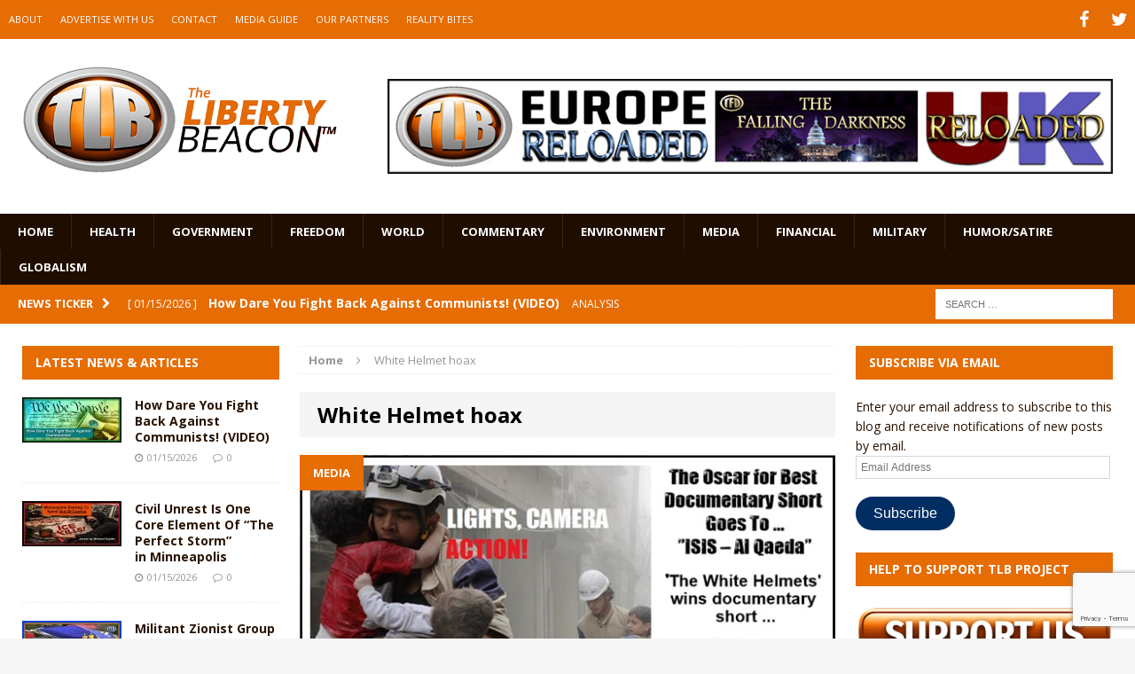

--- FILE ---
content_type: text/html; charset=utf-8
request_url: https://www.google.com/recaptcha/api2/anchor?ar=1&k=6LeG9YYUAAAAAAN3vgEb3i3wwiH5mARiIRwcBpHu&co=aHR0cHM6Ly93d3cudGhlbGliZXJ0eWJlYWNvbi5jb206NDQz&hl=en&v=PoyoqOPhxBO7pBk68S4YbpHZ&size=invisible&anchor-ms=20000&execute-ms=30000&cb=s8pq5vtqcn4p
body_size: 48614
content:
<!DOCTYPE HTML><html dir="ltr" lang="en"><head><meta http-equiv="Content-Type" content="text/html; charset=UTF-8">
<meta http-equiv="X-UA-Compatible" content="IE=edge">
<title>reCAPTCHA</title>
<style type="text/css">
/* cyrillic-ext */
@font-face {
  font-family: 'Roboto';
  font-style: normal;
  font-weight: 400;
  font-stretch: 100%;
  src: url(//fonts.gstatic.com/s/roboto/v48/KFO7CnqEu92Fr1ME7kSn66aGLdTylUAMa3GUBHMdazTgWw.woff2) format('woff2');
  unicode-range: U+0460-052F, U+1C80-1C8A, U+20B4, U+2DE0-2DFF, U+A640-A69F, U+FE2E-FE2F;
}
/* cyrillic */
@font-face {
  font-family: 'Roboto';
  font-style: normal;
  font-weight: 400;
  font-stretch: 100%;
  src: url(//fonts.gstatic.com/s/roboto/v48/KFO7CnqEu92Fr1ME7kSn66aGLdTylUAMa3iUBHMdazTgWw.woff2) format('woff2');
  unicode-range: U+0301, U+0400-045F, U+0490-0491, U+04B0-04B1, U+2116;
}
/* greek-ext */
@font-face {
  font-family: 'Roboto';
  font-style: normal;
  font-weight: 400;
  font-stretch: 100%;
  src: url(//fonts.gstatic.com/s/roboto/v48/KFO7CnqEu92Fr1ME7kSn66aGLdTylUAMa3CUBHMdazTgWw.woff2) format('woff2');
  unicode-range: U+1F00-1FFF;
}
/* greek */
@font-face {
  font-family: 'Roboto';
  font-style: normal;
  font-weight: 400;
  font-stretch: 100%;
  src: url(//fonts.gstatic.com/s/roboto/v48/KFO7CnqEu92Fr1ME7kSn66aGLdTylUAMa3-UBHMdazTgWw.woff2) format('woff2');
  unicode-range: U+0370-0377, U+037A-037F, U+0384-038A, U+038C, U+038E-03A1, U+03A3-03FF;
}
/* math */
@font-face {
  font-family: 'Roboto';
  font-style: normal;
  font-weight: 400;
  font-stretch: 100%;
  src: url(//fonts.gstatic.com/s/roboto/v48/KFO7CnqEu92Fr1ME7kSn66aGLdTylUAMawCUBHMdazTgWw.woff2) format('woff2');
  unicode-range: U+0302-0303, U+0305, U+0307-0308, U+0310, U+0312, U+0315, U+031A, U+0326-0327, U+032C, U+032F-0330, U+0332-0333, U+0338, U+033A, U+0346, U+034D, U+0391-03A1, U+03A3-03A9, U+03B1-03C9, U+03D1, U+03D5-03D6, U+03F0-03F1, U+03F4-03F5, U+2016-2017, U+2034-2038, U+203C, U+2040, U+2043, U+2047, U+2050, U+2057, U+205F, U+2070-2071, U+2074-208E, U+2090-209C, U+20D0-20DC, U+20E1, U+20E5-20EF, U+2100-2112, U+2114-2115, U+2117-2121, U+2123-214F, U+2190, U+2192, U+2194-21AE, U+21B0-21E5, U+21F1-21F2, U+21F4-2211, U+2213-2214, U+2216-22FF, U+2308-230B, U+2310, U+2319, U+231C-2321, U+2336-237A, U+237C, U+2395, U+239B-23B7, U+23D0, U+23DC-23E1, U+2474-2475, U+25AF, U+25B3, U+25B7, U+25BD, U+25C1, U+25CA, U+25CC, U+25FB, U+266D-266F, U+27C0-27FF, U+2900-2AFF, U+2B0E-2B11, U+2B30-2B4C, U+2BFE, U+3030, U+FF5B, U+FF5D, U+1D400-1D7FF, U+1EE00-1EEFF;
}
/* symbols */
@font-face {
  font-family: 'Roboto';
  font-style: normal;
  font-weight: 400;
  font-stretch: 100%;
  src: url(//fonts.gstatic.com/s/roboto/v48/KFO7CnqEu92Fr1ME7kSn66aGLdTylUAMaxKUBHMdazTgWw.woff2) format('woff2');
  unicode-range: U+0001-000C, U+000E-001F, U+007F-009F, U+20DD-20E0, U+20E2-20E4, U+2150-218F, U+2190, U+2192, U+2194-2199, U+21AF, U+21E6-21F0, U+21F3, U+2218-2219, U+2299, U+22C4-22C6, U+2300-243F, U+2440-244A, U+2460-24FF, U+25A0-27BF, U+2800-28FF, U+2921-2922, U+2981, U+29BF, U+29EB, U+2B00-2BFF, U+4DC0-4DFF, U+FFF9-FFFB, U+10140-1018E, U+10190-1019C, U+101A0, U+101D0-101FD, U+102E0-102FB, U+10E60-10E7E, U+1D2C0-1D2D3, U+1D2E0-1D37F, U+1F000-1F0FF, U+1F100-1F1AD, U+1F1E6-1F1FF, U+1F30D-1F30F, U+1F315, U+1F31C, U+1F31E, U+1F320-1F32C, U+1F336, U+1F378, U+1F37D, U+1F382, U+1F393-1F39F, U+1F3A7-1F3A8, U+1F3AC-1F3AF, U+1F3C2, U+1F3C4-1F3C6, U+1F3CA-1F3CE, U+1F3D4-1F3E0, U+1F3ED, U+1F3F1-1F3F3, U+1F3F5-1F3F7, U+1F408, U+1F415, U+1F41F, U+1F426, U+1F43F, U+1F441-1F442, U+1F444, U+1F446-1F449, U+1F44C-1F44E, U+1F453, U+1F46A, U+1F47D, U+1F4A3, U+1F4B0, U+1F4B3, U+1F4B9, U+1F4BB, U+1F4BF, U+1F4C8-1F4CB, U+1F4D6, U+1F4DA, U+1F4DF, U+1F4E3-1F4E6, U+1F4EA-1F4ED, U+1F4F7, U+1F4F9-1F4FB, U+1F4FD-1F4FE, U+1F503, U+1F507-1F50B, U+1F50D, U+1F512-1F513, U+1F53E-1F54A, U+1F54F-1F5FA, U+1F610, U+1F650-1F67F, U+1F687, U+1F68D, U+1F691, U+1F694, U+1F698, U+1F6AD, U+1F6B2, U+1F6B9-1F6BA, U+1F6BC, U+1F6C6-1F6CF, U+1F6D3-1F6D7, U+1F6E0-1F6EA, U+1F6F0-1F6F3, U+1F6F7-1F6FC, U+1F700-1F7FF, U+1F800-1F80B, U+1F810-1F847, U+1F850-1F859, U+1F860-1F887, U+1F890-1F8AD, U+1F8B0-1F8BB, U+1F8C0-1F8C1, U+1F900-1F90B, U+1F93B, U+1F946, U+1F984, U+1F996, U+1F9E9, U+1FA00-1FA6F, U+1FA70-1FA7C, U+1FA80-1FA89, U+1FA8F-1FAC6, U+1FACE-1FADC, U+1FADF-1FAE9, U+1FAF0-1FAF8, U+1FB00-1FBFF;
}
/* vietnamese */
@font-face {
  font-family: 'Roboto';
  font-style: normal;
  font-weight: 400;
  font-stretch: 100%;
  src: url(//fonts.gstatic.com/s/roboto/v48/KFO7CnqEu92Fr1ME7kSn66aGLdTylUAMa3OUBHMdazTgWw.woff2) format('woff2');
  unicode-range: U+0102-0103, U+0110-0111, U+0128-0129, U+0168-0169, U+01A0-01A1, U+01AF-01B0, U+0300-0301, U+0303-0304, U+0308-0309, U+0323, U+0329, U+1EA0-1EF9, U+20AB;
}
/* latin-ext */
@font-face {
  font-family: 'Roboto';
  font-style: normal;
  font-weight: 400;
  font-stretch: 100%;
  src: url(//fonts.gstatic.com/s/roboto/v48/KFO7CnqEu92Fr1ME7kSn66aGLdTylUAMa3KUBHMdazTgWw.woff2) format('woff2');
  unicode-range: U+0100-02BA, U+02BD-02C5, U+02C7-02CC, U+02CE-02D7, U+02DD-02FF, U+0304, U+0308, U+0329, U+1D00-1DBF, U+1E00-1E9F, U+1EF2-1EFF, U+2020, U+20A0-20AB, U+20AD-20C0, U+2113, U+2C60-2C7F, U+A720-A7FF;
}
/* latin */
@font-face {
  font-family: 'Roboto';
  font-style: normal;
  font-weight: 400;
  font-stretch: 100%;
  src: url(//fonts.gstatic.com/s/roboto/v48/KFO7CnqEu92Fr1ME7kSn66aGLdTylUAMa3yUBHMdazQ.woff2) format('woff2');
  unicode-range: U+0000-00FF, U+0131, U+0152-0153, U+02BB-02BC, U+02C6, U+02DA, U+02DC, U+0304, U+0308, U+0329, U+2000-206F, U+20AC, U+2122, U+2191, U+2193, U+2212, U+2215, U+FEFF, U+FFFD;
}
/* cyrillic-ext */
@font-face {
  font-family: 'Roboto';
  font-style: normal;
  font-weight: 500;
  font-stretch: 100%;
  src: url(//fonts.gstatic.com/s/roboto/v48/KFO7CnqEu92Fr1ME7kSn66aGLdTylUAMa3GUBHMdazTgWw.woff2) format('woff2');
  unicode-range: U+0460-052F, U+1C80-1C8A, U+20B4, U+2DE0-2DFF, U+A640-A69F, U+FE2E-FE2F;
}
/* cyrillic */
@font-face {
  font-family: 'Roboto';
  font-style: normal;
  font-weight: 500;
  font-stretch: 100%;
  src: url(//fonts.gstatic.com/s/roboto/v48/KFO7CnqEu92Fr1ME7kSn66aGLdTylUAMa3iUBHMdazTgWw.woff2) format('woff2');
  unicode-range: U+0301, U+0400-045F, U+0490-0491, U+04B0-04B1, U+2116;
}
/* greek-ext */
@font-face {
  font-family: 'Roboto';
  font-style: normal;
  font-weight: 500;
  font-stretch: 100%;
  src: url(//fonts.gstatic.com/s/roboto/v48/KFO7CnqEu92Fr1ME7kSn66aGLdTylUAMa3CUBHMdazTgWw.woff2) format('woff2');
  unicode-range: U+1F00-1FFF;
}
/* greek */
@font-face {
  font-family: 'Roboto';
  font-style: normal;
  font-weight: 500;
  font-stretch: 100%;
  src: url(//fonts.gstatic.com/s/roboto/v48/KFO7CnqEu92Fr1ME7kSn66aGLdTylUAMa3-UBHMdazTgWw.woff2) format('woff2');
  unicode-range: U+0370-0377, U+037A-037F, U+0384-038A, U+038C, U+038E-03A1, U+03A3-03FF;
}
/* math */
@font-face {
  font-family: 'Roboto';
  font-style: normal;
  font-weight: 500;
  font-stretch: 100%;
  src: url(//fonts.gstatic.com/s/roboto/v48/KFO7CnqEu92Fr1ME7kSn66aGLdTylUAMawCUBHMdazTgWw.woff2) format('woff2');
  unicode-range: U+0302-0303, U+0305, U+0307-0308, U+0310, U+0312, U+0315, U+031A, U+0326-0327, U+032C, U+032F-0330, U+0332-0333, U+0338, U+033A, U+0346, U+034D, U+0391-03A1, U+03A3-03A9, U+03B1-03C9, U+03D1, U+03D5-03D6, U+03F0-03F1, U+03F4-03F5, U+2016-2017, U+2034-2038, U+203C, U+2040, U+2043, U+2047, U+2050, U+2057, U+205F, U+2070-2071, U+2074-208E, U+2090-209C, U+20D0-20DC, U+20E1, U+20E5-20EF, U+2100-2112, U+2114-2115, U+2117-2121, U+2123-214F, U+2190, U+2192, U+2194-21AE, U+21B0-21E5, U+21F1-21F2, U+21F4-2211, U+2213-2214, U+2216-22FF, U+2308-230B, U+2310, U+2319, U+231C-2321, U+2336-237A, U+237C, U+2395, U+239B-23B7, U+23D0, U+23DC-23E1, U+2474-2475, U+25AF, U+25B3, U+25B7, U+25BD, U+25C1, U+25CA, U+25CC, U+25FB, U+266D-266F, U+27C0-27FF, U+2900-2AFF, U+2B0E-2B11, U+2B30-2B4C, U+2BFE, U+3030, U+FF5B, U+FF5D, U+1D400-1D7FF, U+1EE00-1EEFF;
}
/* symbols */
@font-face {
  font-family: 'Roboto';
  font-style: normal;
  font-weight: 500;
  font-stretch: 100%;
  src: url(//fonts.gstatic.com/s/roboto/v48/KFO7CnqEu92Fr1ME7kSn66aGLdTylUAMaxKUBHMdazTgWw.woff2) format('woff2');
  unicode-range: U+0001-000C, U+000E-001F, U+007F-009F, U+20DD-20E0, U+20E2-20E4, U+2150-218F, U+2190, U+2192, U+2194-2199, U+21AF, U+21E6-21F0, U+21F3, U+2218-2219, U+2299, U+22C4-22C6, U+2300-243F, U+2440-244A, U+2460-24FF, U+25A0-27BF, U+2800-28FF, U+2921-2922, U+2981, U+29BF, U+29EB, U+2B00-2BFF, U+4DC0-4DFF, U+FFF9-FFFB, U+10140-1018E, U+10190-1019C, U+101A0, U+101D0-101FD, U+102E0-102FB, U+10E60-10E7E, U+1D2C0-1D2D3, U+1D2E0-1D37F, U+1F000-1F0FF, U+1F100-1F1AD, U+1F1E6-1F1FF, U+1F30D-1F30F, U+1F315, U+1F31C, U+1F31E, U+1F320-1F32C, U+1F336, U+1F378, U+1F37D, U+1F382, U+1F393-1F39F, U+1F3A7-1F3A8, U+1F3AC-1F3AF, U+1F3C2, U+1F3C4-1F3C6, U+1F3CA-1F3CE, U+1F3D4-1F3E0, U+1F3ED, U+1F3F1-1F3F3, U+1F3F5-1F3F7, U+1F408, U+1F415, U+1F41F, U+1F426, U+1F43F, U+1F441-1F442, U+1F444, U+1F446-1F449, U+1F44C-1F44E, U+1F453, U+1F46A, U+1F47D, U+1F4A3, U+1F4B0, U+1F4B3, U+1F4B9, U+1F4BB, U+1F4BF, U+1F4C8-1F4CB, U+1F4D6, U+1F4DA, U+1F4DF, U+1F4E3-1F4E6, U+1F4EA-1F4ED, U+1F4F7, U+1F4F9-1F4FB, U+1F4FD-1F4FE, U+1F503, U+1F507-1F50B, U+1F50D, U+1F512-1F513, U+1F53E-1F54A, U+1F54F-1F5FA, U+1F610, U+1F650-1F67F, U+1F687, U+1F68D, U+1F691, U+1F694, U+1F698, U+1F6AD, U+1F6B2, U+1F6B9-1F6BA, U+1F6BC, U+1F6C6-1F6CF, U+1F6D3-1F6D7, U+1F6E0-1F6EA, U+1F6F0-1F6F3, U+1F6F7-1F6FC, U+1F700-1F7FF, U+1F800-1F80B, U+1F810-1F847, U+1F850-1F859, U+1F860-1F887, U+1F890-1F8AD, U+1F8B0-1F8BB, U+1F8C0-1F8C1, U+1F900-1F90B, U+1F93B, U+1F946, U+1F984, U+1F996, U+1F9E9, U+1FA00-1FA6F, U+1FA70-1FA7C, U+1FA80-1FA89, U+1FA8F-1FAC6, U+1FACE-1FADC, U+1FADF-1FAE9, U+1FAF0-1FAF8, U+1FB00-1FBFF;
}
/* vietnamese */
@font-face {
  font-family: 'Roboto';
  font-style: normal;
  font-weight: 500;
  font-stretch: 100%;
  src: url(//fonts.gstatic.com/s/roboto/v48/KFO7CnqEu92Fr1ME7kSn66aGLdTylUAMa3OUBHMdazTgWw.woff2) format('woff2');
  unicode-range: U+0102-0103, U+0110-0111, U+0128-0129, U+0168-0169, U+01A0-01A1, U+01AF-01B0, U+0300-0301, U+0303-0304, U+0308-0309, U+0323, U+0329, U+1EA0-1EF9, U+20AB;
}
/* latin-ext */
@font-face {
  font-family: 'Roboto';
  font-style: normal;
  font-weight: 500;
  font-stretch: 100%;
  src: url(//fonts.gstatic.com/s/roboto/v48/KFO7CnqEu92Fr1ME7kSn66aGLdTylUAMa3KUBHMdazTgWw.woff2) format('woff2');
  unicode-range: U+0100-02BA, U+02BD-02C5, U+02C7-02CC, U+02CE-02D7, U+02DD-02FF, U+0304, U+0308, U+0329, U+1D00-1DBF, U+1E00-1E9F, U+1EF2-1EFF, U+2020, U+20A0-20AB, U+20AD-20C0, U+2113, U+2C60-2C7F, U+A720-A7FF;
}
/* latin */
@font-face {
  font-family: 'Roboto';
  font-style: normal;
  font-weight: 500;
  font-stretch: 100%;
  src: url(//fonts.gstatic.com/s/roboto/v48/KFO7CnqEu92Fr1ME7kSn66aGLdTylUAMa3yUBHMdazQ.woff2) format('woff2');
  unicode-range: U+0000-00FF, U+0131, U+0152-0153, U+02BB-02BC, U+02C6, U+02DA, U+02DC, U+0304, U+0308, U+0329, U+2000-206F, U+20AC, U+2122, U+2191, U+2193, U+2212, U+2215, U+FEFF, U+FFFD;
}
/* cyrillic-ext */
@font-face {
  font-family: 'Roboto';
  font-style: normal;
  font-weight: 900;
  font-stretch: 100%;
  src: url(//fonts.gstatic.com/s/roboto/v48/KFO7CnqEu92Fr1ME7kSn66aGLdTylUAMa3GUBHMdazTgWw.woff2) format('woff2');
  unicode-range: U+0460-052F, U+1C80-1C8A, U+20B4, U+2DE0-2DFF, U+A640-A69F, U+FE2E-FE2F;
}
/* cyrillic */
@font-face {
  font-family: 'Roboto';
  font-style: normal;
  font-weight: 900;
  font-stretch: 100%;
  src: url(//fonts.gstatic.com/s/roboto/v48/KFO7CnqEu92Fr1ME7kSn66aGLdTylUAMa3iUBHMdazTgWw.woff2) format('woff2');
  unicode-range: U+0301, U+0400-045F, U+0490-0491, U+04B0-04B1, U+2116;
}
/* greek-ext */
@font-face {
  font-family: 'Roboto';
  font-style: normal;
  font-weight: 900;
  font-stretch: 100%;
  src: url(//fonts.gstatic.com/s/roboto/v48/KFO7CnqEu92Fr1ME7kSn66aGLdTylUAMa3CUBHMdazTgWw.woff2) format('woff2');
  unicode-range: U+1F00-1FFF;
}
/* greek */
@font-face {
  font-family: 'Roboto';
  font-style: normal;
  font-weight: 900;
  font-stretch: 100%;
  src: url(//fonts.gstatic.com/s/roboto/v48/KFO7CnqEu92Fr1ME7kSn66aGLdTylUAMa3-UBHMdazTgWw.woff2) format('woff2');
  unicode-range: U+0370-0377, U+037A-037F, U+0384-038A, U+038C, U+038E-03A1, U+03A3-03FF;
}
/* math */
@font-face {
  font-family: 'Roboto';
  font-style: normal;
  font-weight: 900;
  font-stretch: 100%;
  src: url(//fonts.gstatic.com/s/roboto/v48/KFO7CnqEu92Fr1ME7kSn66aGLdTylUAMawCUBHMdazTgWw.woff2) format('woff2');
  unicode-range: U+0302-0303, U+0305, U+0307-0308, U+0310, U+0312, U+0315, U+031A, U+0326-0327, U+032C, U+032F-0330, U+0332-0333, U+0338, U+033A, U+0346, U+034D, U+0391-03A1, U+03A3-03A9, U+03B1-03C9, U+03D1, U+03D5-03D6, U+03F0-03F1, U+03F4-03F5, U+2016-2017, U+2034-2038, U+203C, U+2040, U+2043, U+2047, U+2050, U+2057, U+205F, U+2070-2071, U+2074-208E, U+2090-209C, U+20D0-20DC, U+20E1, U+20E5-20EF, U+2100-2112, U+2114-2115, U+2117-2121, U+2123-214F, U+2190, U+2192, U+2194-21AE, U+21B0-21E5, U+21F1-21F2, U+21F4-2211, U+2213-2214, U+2216-22FF, U+2308-230B, U+2310, U+2319, U+231C-2321, U+2336-237A, U+237C, U+2395, U+239B-23B7, U+23D0, U+23DC-23E1, U+2474-2475, U+25AF, U+25B3, U+25B7, U+25BD, U+25C1, U+25CA, U+25CC, U+25FB, U+266D-266F, U+27C0-27FF, U+2900-2AFF, U+2B0E-2B11, U+2B30-2B4C, U+2BFE, U+3030, U+FF5B, U+FF5D, U+1D400-1D7FF, U+1EE00-1EEFF;
}
/* symbols */
@font-face {
  font-family: 'Roboto';
  font-style: normal;
  font-weight: 900;
  font-stretch: 100%;
  src: url(//fonts.gstatic.com/s/roboto/v48/KFO7CnqEu92Fr1ME7kSn66aGLdTylUAMaxKUBHMdazTgWw.woff2) format('woff2');
  unicode-range: U+0001-000C, U+000E-001F, U+007F-009F, U+20DD-20E0, U+20E2-20E4, U+2150-218F, U+2190, U+2192, U+2194-2199, U+21AF, U+21E6-21F0, U+21F3, U+2218-2219, U+2299, U+22C4-22C6, U+2300-243F, U+2440-244A, U+2460-24FF, U+25A0-27BF, U+2800-28FF, U+2921-2922, U+2981, U+29BF, U+29EB, U+2B00-2BFF, U+4DC0-4DFF, U+FFF9-FFFB, U+10140-1018E, U+10190-1019C, U+101A0, U+101D0-101FD, U+102E0-102FB, U+10E60-10E7E, U+1D2C0-1D2D3, U+1D2E0-1D37F, U+1F000-1F0FF, U+1F100-1F1AD, U+1F1E6-1F1FF, U+1F30D-1F30F, U+1F315, U+1F31C, U+1F31E, U+1F320-1F32C, U+1F336, U+1F378, U+1F37D, U+1F382, U+1F393-1F39F, U+1F3A7-1F3A8, U+1F3AC-1F3AF, U+1F3C2, U+1F3C4-1F3C6, U+1F3CA-1F3CE, U+1F3D4-1F3E0, U+1F3ED, U+1F3F1-1F3F3, U+1F3F5-1F3F7, U+1F408, U+1F415, U+1F41F, U+1F426, U+1F43F, U+1F441-1F442, U+1F444, U+1F446-1F449, U+1F44C-1F44E, U+1F453, U+1F46A, U+1F47D, U+1F4A3, U+1F4B0, U+1F4B3, U+1F4B9, U+1F4BB, U+1F4BF, U+1F4C8-1F4CB, U+1F4D6, U+1F4DA, U+1F4DF, U+1F4E3-1F4E6, U+1F4EA-1F4ED, U+1F4F7, U+1F4F9-1F4FB, U+1F4FD-1F4FE, U+1F503, U+1F507-1F50B, U+1F50D, U+1F512-1F513, U+1F53E-1F54A, U+1F54F-1F5FA, U+1F610, U+1F650-1F67F, U+1F687, U+1F68D, U+1F691, U+1F694, U+1F698, U+1F6AD, U+1F6B2, U+1F6B9-1F6BA, U+1F6BC, U+1F6C6-1F6CF, U+1F6D3-1F6D7, U+1F6E0-1F6EA, U+1F6F0-1F6F3, U+1F6F7-1F6FC, U+1F700-1F7FF, U+1F800-1F80B, U+1F810-1F847, U+1F850-1F859, U+1F860-1F887, U+1F890-1F8AD, U+1F8B0-1F8BB, U+1F8C0-1F8C1, U+1F900-1F90B, U+1F93B, U+1F946, U+1F984, U+1F996, U+1F9E9, U+1FA00-1FA6F, U+1FA70-1FA7C, U+1FA80-1FA89, U+1FA8F-1FAC6, U+1FACE-1FADC, U+1FADF-1FAE9, U+1FAF0-1FAF8, U+1FB00-1FBFF;
}
/* vietnamese */
@font-face {
  font-family: 'Roboto';
  font-style: normal;
  font-weight: 900;
  font-stretch: 100%;
  src: url(//fonts.gstatic.com/s/roboto/v48/KFO7CnqEu92Fr1ME7kSn66aGLdTylUAMa3OUBHMdazTgWw.woff2) format('woff2');
  unicode-range: U+0102-0103, U+0110-0111, U+0128-0129, U+0168-0169, U+01A0-01A1, U+01AF-01B0, U+0300-0301, U+0303-0304, U+0308-0309, U+0323, U+0329, U+1EA0-1EF9, U+20AB;
}
/* latin-ext */
@font-face {
  font-family: 'Roboto';
  font-style: normal;
  font-weight: 900;
  font-stretch: 100%;
  src: url(//fonts.gstatic.com/s/roboto/v48/KFO7CnqEu92Fr1ME7kSn66aGLdTylUAMa3KUBHMdazTgWw.woff2) format('woff2');
  unicode-range: U+0100-02BA, U+02BD-02C5, U+02C7-02CC, U+02CE-02D7, U+02DD-02FF, U+0304, U+0308, U+0329, U+1D00-1DBF, U+1E00-1E9F, U+1EF2-1EFF, U+2020, U+20A0-20AB, U+20AD-20C0, U+2113, U+2C60-2C7F, U+A720-A7FF;
}
/* latin */
@font-face {
  font-family: 'Roboto';
  font-style: normal;
  font-weight: 900;
  font-stretch: 100%;
  src: url(//fonts.gstatic.com/s/roboto/v48/KFO7CnqEu92Fr1ME7kSn66aGLdTylUAMa3yUBHMdazQ.woff2) format('woff2');
  unicode-range: U+0000-00FF, U+0131, U+0152-0153, U+02BB-02BC, U+02C6, U+02DA, U+02DC, U+0304, U+0308, U+0329, U+2000-206F, U+20AC, U+2122, U+2191, U+2193, U+2212, U+2215, U+FEFF, U+FFFD;
}

</style>
<link rel="stylesheet" type="text/css" href="https://www.gstatic.com/recaptcha/releases/PoyoqOPhxBO7pBk68S4YbpHZ/styles__ltr.css">
<script nonce="h76XTh0rhcJgMnwRxwF5yQ" type="text/javascript">window['__recaptcha_api'] = 'https://www.google.com/recaptcha/api2/';</script>
<script type="text/javascript" src="https://www.gstatic.com/recaptcha/releases/PoyoqOPhxBO7pBk68S4YbpHZ/recaptcha__en.js" nonce="h76XTh0rhcJgMnwRxwF5yQ">
      
    </script></head>
<body><div id="rc-anchor-alert" class="rc-anchor-alert"></div>
<input type="hidden" id="recaptcha-token" value="[base64]">
<script type="text/javascript" nonce="h76XTh0rhcJgMnwRxwF5yQ">
      recaptcha.anchor.Main.init("[\x22ainput\x22,[\x22bgdata\x22,\x22\x22,\[base64]/[base64]/[base64]/[base64]/cjw8ejpyPj4+eil9Y2F0Y2gobCl7dGhyb3cgbDt9fSxIPWZ1bmN0aW9uKHcsdCx6KXtpZih3PT0xOTR8fHc9PTIwOCl0LnZbd10/dC52W3ddLmNvbmNhdCh6KTp0LnZbd109b2Yoeix0KTtlbHNle2lmKHQuYkImJnchPTMxNylyZXR1cm47dz09NjZ8fHc9PTEyMnx8dz09NDcwfHx3PT00NHx8dz09NDE2fHx3PT0zOTd8fHc9PTQyMXx8dz09Njh8fHc9PTcwfHx3PT0xODQ/[base64]/[base64]/[base64]/bmV3IGRbVl0oSlswXSk6cD09Mj9uZXcgZFtWXShKWzBdLEpbMV0pOnA9PTM/bmV3IGRbVl0oSlswXSxKWzFdLEpbMl0pOnA9PTQ/[base64]/[base64]/[base64]/[base64]\x22,\[base64]\\u003d\\u003d\x22,\[base64]/DqMKRwpXCkcOlMSjCvMKDw5XDnmYFwpjCsWHDn8OnUcKHwrLCqsKAZz/DgkPCucKyBMKmwrzCqF14w6LCs8OEw6NrD8KqH1/CusKJRUN7w7/ClAZIYMOKwoFWWcKew6ZYwq4Hw5YSwpMnasKvw5/CqMKPwrrDv8K1ME3DkmbDjUHCpAVRwqDChxM6acKCw7F6bcKZDT8pMwRSBMOwwpjDmsK2w4fCtcKwWsOhL30xF8KseHsewoXDnsOcw7zCqsOnw7w4w4pfJsO6wpfDjgnDhGcQw7Fyw5dRwqvCmVUeAXRrwp5Vw5/CgcKEZW4maMO2w7gABGBRwr9hw5UqM0k2wqHCtE/Dp3IQV8KGZgfCqsO1D2piPmTDucOKwqvCmAoUXsOAw4DCtzFuG0nDqyzDi28rwpxDMsKRw6rCr8KLCQMiw5LCox7CjgN0wpoxw4LCulw6fhc+wobCgMK4GcKCEjfCh37DjsKowpPDnH5LesKUdXzDgwTCqcO9woZKWD/[base64]/CqcKCUgrDvcO1wqbCvS0GdMO+ZcOnw74zd8Ocw7HCtB0Ow6rChsOOBRfDrRzCmsKnw5XDnjPDmFUsZ8KEKC7Dr0TCqsOaw78UfcKIVRsmScKUw4fChyLDgsKcGMOUw47Do8KfwosdTC/[base64]/IcOadxA5e0vCpUg0w5vDkcO/woHCksKSw7TDk8Kfwro1w4nDs0lzwpwJCTRia8KDwpbDvwzCiDrCnxl7wrHCgsO0N2rCiwhARXHCmEHChX4Cw5ZMwp7DqMKFw6/DmH/Dv8OZw5HCmsO+w718acOCP8OTOAZaClE/QcKew6Vaw4BlwoUvw6EHw5lRw4Qdw4XDjsOwKgdzwrVySBfDvsK8N8KswqnClcK/bsOIIxHDtAnCusKMWSjCtcKSwoLCmsOuTMO0csOYEsKhRCPDqcKYdjodwpZ0IMOhw7sEwqHDn8KyEhoKwrpmBMKTUsKLJw7DkULDicKHHsOyD8OcVcKGaVFpwrEZwoAEw4cfSsO5w4HCgXXDhsO/w7bCucKHw5vCiMKsw6XCrMOOw7fDn01US0NTRcKWwqYiU17CuxLDiwDCucK7MsKIw604TcO2XcKTZcKKV1FeHcOgOmdeCTbCsAnDmDpAA8Ovw5rDhsOgw6I2KGzDtmwRwobDoT7CqnR4wqbDvcKqNgDDtU/DscKmeVvDpkfChcOZLsO9bsKYw6jDi8KAwr42w6/DtsO7SAbDrRbCj0XCtEojw7nDp1YXbE8KOsOUZsK1w6vDs8KFB8OGwrQYLMKowrTDn8KKw6rDpcK/wpjDsDTCjhDDsmdlPXTDsSnClBTCpsOLdcOxYkw9G3bCvcOYP13DnsOuw7PDtMOADXgbwrrDiBLDi8KDw7V7w7QTDsKdGMKEa8OwHTnDg0/CmsObO1o6w5AqwoBKwpnCuUwHOxRsBcOSwrJFYCPDnsKGVsOgRMKIw7pNwrDDgg/DmBrCuyXDgcOWOsOdLSlAXAgZJsKXO8KjB8O9NDdDw6HCtyzDocOoR8OWwp/[base64]/BSJXVEw6PmfDqWLCihzDsgR2wpvCoF/ClBDCh8Kgw6UUwrAQEUpnBsO8w5jDpTM+wqHCjCBkwrTClXArw7Agw6RZw64uwrLCgMOBCMOZwr9xT0tMw6/Dr23Cp8KcbnptwprCkiwVJcKBOhc2MgRnG8OzwoTDjsKjUcKswoHDizfDlSLCiwwVw73Cmg7DujXDnsO+cHwlwoPDmDbDvArCjcKGchkMfsKYw5JZAQTDusKWw7rCvcOMb8OXwpYccCMVaRTCignCsMOdC8KwX2zClmx/T8KrwrlBw5NXwqjClMOowpHCrcK8DcO2cT/DgcOowq/Cukdtwr0eWMKJw5N1ZsOXGnzDjQXCkgYJKcK7X0HDiMKbwpzCmh/DlA/CjsKpT09Gwo/CnznCtlXCqj1UI8KEWsOUEUHDt8OawqfDpMKgZi3CnGVrPMOwCsOtwqhtw7TDmcO2LMKgw6TCvwbCkCHCqEMhUMKAVQ0Mw5XCi19OccOjw6XCu3zDrHsZwr53wqENEkHCsBPDpE/DogLDtHzDlSXCosOww5Egw5J6woXCqW9Kw75fwqPCuFfCncKxw6jDm8OXWMO6wohZKDItwr/DlcODw7cPw77CisKSETTDqC/[base64]/[base64]/Cq8K1WUYDHcKGw7V/woTCp1Y6wr/Dg8O9wrnCncK+wp/CpcK7SsKNwoltwqMLwqlww73DsTY5w4DCgTjDskLDlEtPT8OUwqsew60rIsORwqnDiMKweQjCiCwFWgTDqMO7M8KIwpnDl0HChn8aYMO/w7R/wq9PNjMhw5nDhsKVZ8ONU8K2wolawrfDo3jDqcKOPhDDk1nCtsOiw5lyPxzDt1Nfwr4LwrVsLUrDgcK1w6olACvClsO6XnXCgV4Uwq/Chi/Cp1PDvw4GwrrDgTnDiTdWV25Kw6bCsi7DhcKjMyc1SsOPAwXCocObwrPCtQXCk8KVTXFCw5VLwoV/[base64]/DvMOQQsKMBkQYw5jDvHwAwp8+LsKtwp7DvlNyw6UGMsKxw6DCpMOMw5TDk8KwBsKeTzpnEjXDmsKrw6Mywr9jTkELw5zDqWLDvsKhw5PCosOIwonCgsOUwrU3QsOFeifCs2zDtMO0woZGNcKnImjCti/CmcOZw5bDksOeVhvCmsOSHQ3CrlgxdsO2wqvDrcK3w5wgA2lkN1TCqMKMwrsLQMO6QgzDr8KCaWTCgcOVw7lAZsK7AcKQQMKBOMKzw7RBwpXCsQYuwo16w5/[base64]/DtMO4PGLDuA1hHCJfwo7CiyYcwoUxS2PChsOfw4DCiUvCnVrDljctwrHDusKRw51mw7t3Y1LDv8KJw5jDucOFbcOeLcOwwoZ0w7Y4RQTDgsKiwrLCiTZLWnfCtsOFTMKrw7lewpDCp0xfOsO/[base64]/DpwzDiQV4wr/DuyZdw641w6HDgTXCvDw6woTCmXsyOFtbRHTCkhEkCsOkfEbCgcOuGMKPwqZgTsKrwqDClsKDwrfCuCbDnXACBGFIAU18w5XDmx8YThzCgStRwrbCmsOUw5BGK8O8wonDjE4AKsKSJG7Con/Dgh0owrfCoMKxNQ9Gw4LDrA/CssKODcK7w7xKwogjw5wracOTJcKEw6/[base64]/wrHCumlvGCjDiUV7UcOHLUJXVUDClErDkXokwpASwrIVZ8K1woJLw4ovwr1/[base64]/Cpk8fw6AFaEMFwq8Iw7zDqsOpw6XDhMKfw6c6woVeEm/DqcKCwpHDk1PClMOnXMK6w6TCh8KKesKWF8OhQSrDusKSfXXDgMKkCcOha0PCh8Knb8Oew7B9QsKfw5fDt255wpVmZjkywprDtkXDvcOrwq7DosKHMlxCwqXDssKYwrXCpiDDoydVwrRoaMK/ZMOcwpXCv8KFwr/ClHXCt8O5bcKcPsKPw6TDsGhdbklURsKuXsKCHMKJwonCjsOWw6kuw5x1w6DCsRhcwqXDikvCllnCmkLDpUEpw5fCncKpBcKyw5pndSR4woLCrsOScFXCkSoWwr0mw5ciOcKPXBEmc8KbaWnDpiQmwoMVwq3Cu8O/UcKVZcOKw6F5wqjCqMK/PcO1WcOxSsO6FmJ/w4HCksKoIV3CpB/DrMKdQVECbS0/DRnDncOiHsOBw4NqFsOkw5leMSHCtA3CsFjCuVLCi8OQeRHDusOkH8KKw6AgGcK1IxLCr8OUNy9mB8O+Zh5Iw4A1QcK0R3bDp8KvwrTCiy54WcKTeCM8wr0Nw4DCi8OZAcO4YMOUwqJwwpDDj8KXw4vDuGcjLcOdwohjwo/[base64]/DqkwuwoTDiMOsw5zDo0hww6jDlcKhQ8KTcCdwShjDh1ccZ8Oqwo3Dp0l2FGtnfS3CkFXDkDAqwrIAH1zCsjTDj3FeHMOAwqTChyvDvMOjRjBiw698OU9Pw6bDs8OCw4UtwoEhw5Nbw6TDmREIen7CgUplRcKMBcKnwoXDmmDCmyTCmHk4QMK3wrB/Uj3ClcORwqrChi7DiMOpw4nDl3dgACfDgz3DnMK1wrt/w4HCsGh0wrPDp1Mkw4jDmW8zM8KDdcKIIcKBwqFaw7fDvcOyC3nDiTTDnDDCk1rCqUHDmG3CggnCs8KYJ8KMIsOGM8KBW0HCqH5BwpPCg2orG3oeNBvDkmPCs0DCgsKQUlhVwrRrwqxSw5jDosKGJE8Kw5fCpsK5wqfDqsKswrPDjMOabF/CnGA1CMKUwp7Do0cUwqlcanPCsB5rw7nCtMKbaxHCvcKwZsODwoXDtBYONcOJwr7CuyFHN8OJw7kPw4pXwrLDpArDrDUqE8ORw4ABw646w5sDYMO0DADDm8K0w4E1a8KDX8KhIWjDnsKcEj8lw4E/w5PDpsKTWCnDjcOoQsO0OcO9YMO5XMOhN8OYwqPCpgZEwptQUsOaGcOmw6lww4NyQ8KgGcO/IsKsNcOfwrt6KGPCswbCrMOrwqvCt8ObQcKlwqbDs8KFw44kDMKnP8OJw5UMwoJBw41ew7Bewo7DlcO2w5HDmHx9XMK6E8Kvw5kQwrHCpsK5w4kYWiRHw63DpkFACAjChXkuVMKDw6h7woDDmg9two/Cv3bDvcO/w4nDqcOjw7zDo8OpwqRVH8K9PQbDsMKRAMK0dcKhw6YGw4rDhnMhwqvDl3tbw6nDsV5+VCXDkEbCjcKOw7jDpcOqw51DES9LwrHCnMK6IMK/w4Bbwp/CnsOvw7zDlcKPN8O4w7zCungiw7EoXxAZw44sWMOIdTpKw5UZwojCnEMHw57CqcKLQC8OHSfDryrCi8O9wpPCjcKhwppMGQxuwpPDpgPCq8OSV2lewr/CnsKTw5MlMkY4w67DnkTCocKVwoshbMKebsKmwoLDg1rDvMKQwodzwpojGMKtw40Cd8OKw6vCj8KAwp7ChHnDmsKFwoJUwoZiwrpEfcOtw55IwrPCvFhWE0bDsMOyw7MORTE7w7XDoTrCmsKMw4Quw57CtmjDtFg/[base64]/[base64]/w5sSwpvDjcKdX1DDp0t4RwPCplHCgD4lW2AiwqI2wqzDvMO+wrA2asKyDW9cPMOOPsKcf8KMwqVkwp92bcO9CB5pwr3Cs8KawpTDtDIJBmPDjEdxK8KGajbCtFfDq2bCg8KzZsOlw5rCg8OQAsK/dUDCq8O0wpFTw5U7UMOQwq7DvzHCl8KidQFLwogEwrPClUDDvyjCvzkSwrxEZyfCmMOiwqbDiMOJSMO+wprCqTvDihJXegjChj0qd256wpnCucO0EMKjw7osw5nChl/ChMKOGWLCm8OOwo/CumR2w5dPwo/ChmrDqMOlwqodwoUgDl3DhTnCrsOEw7IAwoHDhMOaw6TCt8OYAw48w4XDnRRDeVnCh8KuTsOLeMKNw6RdWsKGecKVwo82altVG1l1wq3Dr3/Ci2UMEMOaMUTDo8KzDmXChsKDMcOKw613GUDCgQwodz3DsX1rwoUvwpPDp0A0w6YiKsK/fFgQNcOpw45SwoF0WEwTDsO9wow+VsKwIcKJRcOLOzjCvMOvwrJxwq3Cj8KGwrPDmMOeUyjDksK3N8O1A8KCA1jDpyPDvMO5woPCs8O7wpt5wqPDusO/wrrCl8OJZ1JGP8KOwodCw6vCgH91fkHDkUwLbMOOw6TDuMOCwo0JB8KHZ8ObM8OFwrnCiltGCcO6w5jDgUjDjMKWcyAFwovDlD4INcOXekTCkcK9w7g4wo8UwojDjQdRw4DCu8O1w4bDgWZxwpfDhcOfG21BwoTCvcK2U8KbwpYJZk5gw71ywr/Dl2wHwojCih4BdCfDkBDChiHDmsKNLcOawqIcSw3CsBvDjiHChzrDp1sawpNLwroWw67CgDzCiSrCtsO8Pk3CjXXDvMKTIsKMIQd/PVvDr0gYwrDCp8O+w4TCl8OzwrvDsDLCp2LDk3bDsjnDiMKWScKfwpoxwqtma3pQwq3CilJsw6c2J1tiw5YwIMKKFSrCgFNPwrg5ZMK+McKBwrQGw7nDrsO4fsOtGcOuAV5ww63ClcKmX0EbVsK8wqQlwq3Cuy/DrFzDrMKcwpdNQxgMR3c3wo4Hw4Mmw6xBw69SNmoLP23CpF88woRlwr9jw6HDisOKw6TDpxnDu8K+Eg/DhTjDgMKIwptmwo4wQj3ChMOnFQF6VHtFDhjDq3hvw7XDqcOzIsOWdcKDWncnw4N4wpTDp8OIw6poDMOuw4lFIMOEwowpw5UVfTobw5vCpsOUwp/CgsKkRsOdw584wpnDhMOfw6pSwpIVw7PDrV44RSPDpMKSdMKew4NZaMOTT8K7eBDDh8OrNH8vwoTCj8K2SsKiE23DgijCrcONacKYHMKPcsO/wpUuw5nDjlM0w5gZTcOmw7LDtcOzJhQGwpPCj8OfTMONa2ohwod3ScOOwot0KMKGGsO9wpQZw4zCkXk4A8K7JcKkNXbDkcOcRMOQw53CohI0M01BDGoDLC4ow4/DuyZxaMOmw5HDhcKTwpDDp8OwOMK/wpnDkcOEwoPDuBw6KsKkaQjClsOJw7wWwr/[base64]/CsKbe8KxJwocHnNww43DuMKYWmnDoC4pSTfDvHJhT8O/FMKZw5FJTFZ0w4Ilw6/[base64]/DsMOlwqoywpPCujnCoMO/d8OEw7XDlsO0YyTDol/DjMOIwq4NRlUYw488w7gsw4TCgWjCrBxtBcKDbx54w7bCiSHCmMK0LcK7N8KqAcKkw7rDkcONw6VnFRVcw67DqsOIw4PDp8K/w4wMccKKS8O9w6J+wo7DuUHDosKbw7vChgPDi31HbhLDu8KWw7g1w6TDu13CgsOrccKqP8KYw6bCssO6w44kw4HCjBrCusOow7XCjj/DgsK7d8K/S8O3ShbDt8KINcKZZWpSwqEdwqbDtHfCjsOTw6Jqw6YockJ0w73DjsKmw6XDqMObwrTDvMKgw4AQwqhKD8KOYcOtw5XCmMKkw53DusKJwpVcwrrCnXRIb2t2RcOkwr1qw4XCumvCpRzDj8OgwrjDkTjCnMOdwqNqw4zDvm/DijNIwqNxFsO4acOEThTDiMKgwrZPFcKbawlvf8KbwpQzw7jClljDtcOxw7MiCEsjw4UYem9Kwr9jfMO8JGvDqsKFUkbCjsK/LsK3BTvCtDfCpcO9w5jCu8KaFQVYw41fwrZgI1sCOMOBDcK6wrfCsMOSCEHCisOlwokFwqYXw4ZEwp7CtcKyb8O4w4TDnU3DnHXCi8KaOsK6Ixo+w4LDnMK1wq/[base64]/[base64]/Cg8OrwokowoB5w5Z1w4rCi17DqFjCgDnCrRDCnMOSUsOnwqjCq8Oqw77Do8ORw6zDlWQPA8OdVFLDmDsxw73Ckm1Qw5xiG3TDqRTDjHjChcOQY8OqIMOsZcOXTjJmGVIVwrZMEMKBwrrDunwpw7ZYw43DmsKJZ8Kaw54Kwq/DpBXDnB42FUTDoUzCri8Vw6l/[base64]/DqU/CgwM8w7J/wqTDl8OUTRFuw7gbYcOswqzCs8KUwqjCqcOhw5nCjsOsDMKqw75qwp/Cg2LDvsKsXMO+ZMOjUCDDmWZBw6QZScOCwq7DoHZcwr87QcK+DUXDlMOqw5oQworCgnIPw6/Cu0Rdw73DrjxWwogOw6FGCHHCgsO+AsO+w5QGwoHCnsKOw53CgEDDrcK7McKBw4TCmsKmaMKlwpvDqUvCm8KUNnXCv00qRMOVwqDCj8KZdypHw6xiwrkMAScpHcKSw4bDqcKNwpbDr0zDlMOTwokTfAbDv8KEYMKmw53CvDoRw73CgsOSwqF2NMOHw58WQsK/[base64]/DrsOrZ8OOFUzDr8K2R21WAMKfw510GkbDknRYKcKFw7nClcOCdsOXwoPCtETDkcOCw50/wpbDjxHDi8OOw6pMw688wobDo8KdEsKOw5ZTwrTDiErCqh87w6/[base64]/DncKiYcOOOTXCpHUVKnRfZ0vDtnI9L0jCqsKeUFY7w4hywroFGg8WN8ODwo/CixPCssOEZiXCgcKmHnQMwpNPwr52VsK9bMOiwoQ6woXCrcODw5sCwqZTwr8eMxnDgCPClcKyImhXw7DCsTPChMKuwoEfNsKSw4nCtmB0ZcKhIFnChMO0f8OpwqMDw5d1w71yw7tAHcOuTz05wot2w6fCvMODF1Iuw4/Do0oiIcOnw6jCi8Osw7IwYUnChsKmd8OZHBvDqnPDl2HCmcKRCRLDohPCqkHDkMKCwpPCt20QCTAQWyIjXMKUaMKWw7TCgmXDvGEaw4TDh31fY33DtQbCj8OXwo7CoTUudMOdw6s/w6BuwqLDu8Ofw5wzfsOGZwABwp1qw6fCjcK/eC5yCyoEw4NkwqMCw5nCnmnCqMK1wr4uP8OAwo7CtEzCtD/DtcKVXDTDkh15Jz/DksKSbwINXljDmMOzVy9lZcOhw5pMH8KAw5rDlxTCkWlAw6JaF0Fiw5Q/A2TDs1rCqSrDmMOnw4HCsBRmDnbCr1I1w6nDm8K6QX9INFLDqVEjdsKpwrjCuETCtyPCqsO8wqvDoRzClELDh8KywoDDp8KyfcO9wqAoEmofAGzCiV/Com52w6XDn8OhbSkDC8OwwqvCux3CsjF0wqvDiTBYfMKXXl/DhzXDjcKXI8KEeBLCnMOBKsOBEcKIwoPDsn9oWl/[base64]/[base64]/DuMOvwqQJw6wDwqzDjVN/IF/[base64]/DlcOowrYMTMKZwqQ1w5PDtA7CscOPORtFLnUAGMKfH19Tw4jCpR/DhE7CgXbCisK6w6rDllZpDiQPwrjCkVdLwpgiw7ICOcKlGCzDlcOGfMOMw6oJdsK7w4bDncKYfCPCvMK/wrFpw7nCvcKlRgIkL8K+wo7DusKEwrQ+MEhpCwR2wqjCqcK2w7zDvMKfUsO/[base64]/CrcOuw40FwrjClMOSZF4UMcOZTCHCnWrCtcKhJUF2NFLCgMK2BzptYBVew78Bw5vDtTzDk8OUJMOvRHrDscOfaHfDisKIMjc9w47CpwbDjcOAw6vDhcKswpMXw5nDt8OWPS/DsU7DjEA2woc4wrDCrTMKw6/CmiXCswMWwpHDsyIjbMKOwo/[base64]/wqgWIcO2GmxYU3PCvsKew6HDnsKRwqVyw6NRwoxjI0HDimDCk8KcXCc/woNxQ8KCVsKvwq4fQMKZwpciw7NHBEocwr5+w4gkVcKFckXCnW7Critcwr/[base64]/CmcOfw7rCmMOBJjtDC8KfBQLDqsOMwrgaasOqw71Lwq8+w6vCtcOHT1/CtcKeEgkQRMOhw5N5eHBOEl3CkgXDpWwGwqpqwrhTAz8aTsOYwop4GQHCpCPDiGg8w6FRbTLCuMOLCFTDocK3UmLCtMK2wqtCAwx/SkEWIT3Dn8Ozw7zCuBvCqsOfeMOpwpoWwqEve8OXwohXwrrCuMKkQMKNw750wqUSfsKmIcOJw5cENMKyCcOWwrt2wq0Dey5qWGYqVcKwwo7DswDChHkYLVXDv8KnwrrDpcO1w7TDt8KINmcJw6U8IcO0E0fDqcKzw6pgw6DDoMONIMONwr/CqkM5wpnCs8OpwqNFLhxNwqTDocKyZSw7XmfDrMOVw43DhgZXacKTwrrDpsOgw6vDtcKEKlnDumbDtsO9SMO8w7xReksnShXDqBlkwpvDtSlObsO3w4/Dm8O2b31Cwrcnwp7DoCPDp2kMwrQqRcOKDE18w6jDugfCkjl8cTvDgElWDsKcFMOnwrTDo2EqwqFMGsOtw4bDncKdJsOqw4PDnMO4wqxdw6MFFMKPw7rDv8KqIStfY8OhXsOOF8OtwphVBnxXwolhw6cyYHsndTTDnH1LN8KcQncPXWkBw5wALsOMw5/DgsKdIhVTw5hVPMKwKcONwoogTn3CoHQRUcKYYT/Dm8OeFsKJwqABOsKNw6XDt2FDw5sIw5RaQMK2JDbCpMOMPMKZwp/DqMKTwq4iYDzCrn3DvGgJwpQFwqHCkMKifx7DpMOTMhbDhsORAMO7QifCklo5w7tTw63CugA2T8OQPzw0w58tMcKbwo/DrnnCkWTDnHDChMOQwrXDq8Kbc8O3Wm0gw5BmVk00TMOcbHvDu8KcBMKPw6QABQnDqDEDawDDh8Kqw4YvSsKPbQxXwqsEwqEJwrJOw5TCjGrCmcK3IDQ6NMO2QsOaQcKCa2hfwo3DtWA1wow2XgXDjMO/w6A/Bm41w4N7woXCssKzfMK6EhVpTnnCucKzc8OXVMOYWHENOHTDi8K4EsO0w5LDrnLDj3FbI1TDnTwQZSwxw4/DlRzDiwbDtgXCisO/[base64]/Cs8K2ZxNRJsKLwrdtGEDDq3DDuSHDvzBmAnfCsWMfbsKyD8KHWFXCvsKfwqnCmUrCoMOnwqdsfCsMwpR6w5rDvHdHw5/Ch0ApfinCscKaLSBkw4tVwqUhw7TCgQJdwoLDu8KPHiZBNw9ew50iwpnDrA83ecOlXDx0w5rCvsOGRcOaO3jCjsO9LcK6wqLDgsKZOjJYYHUUw5vCoh0gwoHCrcO1wq/[base64]/DosKVwprDqyfDkQAJHcK1XytBw5XDj8KJYMOkw6hTw751wq3DtnvDv8OxHcOcWHRlwoRlw70nZ3BFwrJRwrzCvhw6w7VyI8OWwrvDo8OYwpFNRcOWUxJtwqIqRcO6w4zDlh7DlG07LyVWwr8Dwp/Dv8K+w5HDhcK4w5bDtcKxXMOFwr3DnlwyG8KCZ8OiwqFuw67Cv8OTZGnCtsOpJiHDrsK6CMOgEAVRw4jCpDvDh3jDtsK4w7PDisKbcCJxO8Ofw4VnR0ckwoTDp2cgX8KOwoXCkMKkHUfDjRxkWzfCkg7DsMKJwpHCtSfClsKZwrTCuW/[base64]/[base64]/fcK4WB9WwoYhecOkw4TDlnZywpfCsVJVwocXwrPDtcOZwpvCrsKsw4zDmVZ0wrXCizwwdBbCt8Ktwp0UCkVoL3HCkRvDpVEnwqtxwrnDlyB9wqXCthXDml/CiMKaQBrDtSLDrTQlMDfCnMKrRmpsw6XDoH7CmAjCv3FSw4PDjMOkwovCgzRlwrJwS8O2MsKww6/[base64]/w7AaByU7w7EHfCjDoMOlJnhSwojDlhfDkcKgwqLCp8K3wojDpcKuQcKHWMKfwoYrMAFgEDvCjcK5EcORXcKPCsK0wr/[base64]/woDDmcKmRsOaw47DrxnDusK9MMKJwqwJQMKpw4JZwrVSYcOhTMKFSSXChGzDjUfCvcOPesOewowEZ8Oww4cnT8KxJcOrHjzCi8OEECbCty/DtsKXWCjCnzhxwqsDwqnCuMO5EznDkMKKw61/w77CulPDsD/CgMKmI1c9U8KKMsKwwq7DrsKzd8OCTxtiKiQLwo/Cj27CjMOlwq/CkMO0VsK9VzvClAN/wrfCuMOAwrDCnsKuBC/[base64]/DrcOFw5cTwqfDqRNmwpnCokYNw7TDuMOHJybDkMOwwppow7HDoBHClFHDv8Kgw6JGwrvCjUbDlsOSw5YwUsOOCHXDmsKRw79HIMKbZcK9woBHw7Y5LsOAwpRHw6IcEDLCkT0fwoVtYzfCpUtyfCTCghPCkmIOwpJBw6fDvEZ6dMOcdsKYSD/CksOnwrTCg2JjwqTCjcOrD8O1AcOdYF8ew7DDmsKIMsKRw5IIwqUVwr7DtwLChk4aY1ESTMOrw6E3IsOCw6nCjMKlw4w7RwdhwqTDpS/[base64]/Cn1rCp8Kvwp3DmwfDhE/DgCPDjcK4CBbDvz7Cu1TDrAdpw6srwpY3wp7Cix87woDDon1Rw6/CphLCt0/DgyrDscKcw5gVw6XDosKTHzfCoXfDvDhEFFrDm8OewrbCuMObF8KFw7w2wpnDgWAmw5HCoSROY8KNw5/[base64]/Ch8KTwqd8ZcKLA8OId8KGwr/[base64]/CmALDnsKWPsK5w5g0ZDQNN8OhWcKlPEDCsmNFw4MZeVByw7LCucObXV7Cp0jCqsKeAhHDn8O9dB5zHMKfw4zCkTpZw73DvcKEw5nClWwlSMK2QB0bdBwGw74pM1heUcO2w4FNO31jU0/DqsKjw6rDmcKQw6R8disgwovClCPCmBjDtMOwwp43GsOVRHIZw6EPOMKqwooERcOow60sw67Duw3CmsKFTsOYdMOELMOTLsOAGsOwwoxtPRDDrSnDt10nw4Vtw5cgflI2N8OYJ8KURsOmTsOOUMKYwoHCr1nCl8KgwpMiD8O/PMK7w4MBBMKRGcOFwonDu0ANwrEkEjLChsKROsOcAsOTw7Nqw7fDtMKmNwB6UcKgAcO9KMKAKgZZGsK7w6jDnCHClcOPw6hkEcK4ZlUkUMKVwovDmMOJEcO3w5dDK8Orw6IYeWnDoUjDkMOjwrw0W8Kww4MxCER5wokxK8O8FcO3w5I9SMKaCjotwr/Co8KMwrpXw4DDo8KoAwnCl2DCqk89D8KLw4EDwo/Cs08UVnktH3g7wp8oC1lYLcOvKXI5E2fCkcK8L8KJw4PDt8Odw5fCjRAiKsKrwoLDtDt/EMKIw7ZdEUfCrgd1ZEIEw4rDlsO2w5TDhE/[base64]/DqMKeCsKHw7gFacKIwprCkx7CjsKQM8Khwp01wqPDvmUWMD3DlsKTCkgwQsOKJ2ZXRUDCvTTDlcOVwoDCtk4KFQUbDyrCjsOnSMKDZBQRw4w9NsOAwqp3EsO6RMOmw4d7R2FFw5jDtsO6aAnDt8KGw7d+w6XDucKVw57DrnbDu8OuwrZgIcK/RG/CsMOqw4PDhQ9/[base64]/CvBnDr8KzSWPDr8KFJWIJfMKzLihlSsOLJzrDhsKVw40Uw7XCqsKMwqY+wpwIwpbDglnDq2DDrMKmLsK3LTPCm8KIF2nCncKdCsOrw4URw7xMd0MHw4YxJiHCjcKxwonDuHsfw7FeKMKqYMOgaMKYwrktJGp1w7PCnMKEIMKUw5/Cr8KEUWNSOsK+w5zDrcKQwq/Cp8KlEhjDl8OWw6rCpmjDuzTCnwAXS2fDqsOvwpIbLsOiw7t+FcOrXsOQw4c4SkvCqSnCj0/DpU/DucO5ISjDsgoTw7HDhnDCn8OTGm5vw73CkMOHw54Gw4F2InRUbjd6LcOAwrpKwqo0w7DDjHI3w4xaw6REwqMSwpTDlcOlA8OHEChgHcK1wrZSKcOYw43DucKHw4d6AMOEw49eBXB6YcONRFzDucKYwo5ww4RxwoHDqMODBMOddVfDm8K+wpMiL8K/BB4fRcKbTDVTJFF3K8KpNwnDgwnCrQUoKU7CkDU4wrZYw5MIwo/Cm8O2wo3Ch8KvPcK4dGLCqFnDiAN3LMK4CsO4fjMewrHDviRfIMKaw7VPw6kYwrlDwrEdw4TDh8OeMcKsUsOgdl0hwq5Bw6FuwqfDkHwiREXDngE6DxdAwqJvHjBzwoBiTV7DqcK5SVkYSHxtw57CtR8VZ8Kww6NVw6rCssO8TjhPwpLCjAlgw7ohRF/ClFV3CcOBw5Zvw6PCs8OWX8OrEibDhGx+wq7CgcKgbENGw4DChnErw6/[base64]/[base64]/[base64]/DgMKYeWbDvQTCpF/DlsOqLcO3wocBNnnCnzzCj8KMwpPCu8KMw6TCu0nCr8OWwprDksOMwrLCkMK8EcKVZl0rLSbCtMOdw4DDuBtNVEwGGMOFfyw6wr/DuSPDmsOewqPDkMOmw6XCv0PDiRtQw6jCjhjDkkYtw7fCsMKfVcKKwpjDvcOqw50awotewozCtxh+wpNFw5ZQf8KXwpnDq8OiL8OuwpDCjknChsKjwo/Co8Kyd3TCtsKZw4kcw5Nrw789w54ew7/[base64]/CoyAMem5cw5rCphFzwoTCjMO+wpt5HMKrwohVwovCpMOrwqtUwrNqLQ5EdcK5w4tDwrZFRVnDjMK0ICQ7w6k8W1TCs8OlwoxMWcKrwqzDl00Xwp5xw7TCtgnCrWpZw4zCmht2JFh0AHFufcOTwqARw54qXsO3w7FywoFfTC7CncK6woRIw5x8KMO6w6/DnCAtwqPDoXHDonlNfkM/w7sCaMKNB8Kew7UCw7cMC8OiwqrCn2DCgDHCocKtw6fCucO7ViDDlmjCizhxwrEow6hHEiQWwq3Dg8KpJHdqUsO5w6htEF09woZzOTTDsXpEQcKZwqcZwr19BcO4b8K/fj0owpLCswpXTyc5WcOaw4kNa8OVw7jChkQtwpvDlsKsw6Nrw7Q8wrTCrMOqw4bClsOLSX/DiMKPwopewrZgwqliwqQPYcKSNMKyw48UwpMhOR/CpXrCssKneMOPbRYfwq0XZMKaaw/[base64]/w4xlwqEUw49owqvDu1rCvDbCkitfw7pjwrgKw4rDsMKGwq/CnsOdO1bDp8OrXDUCwrJqwpl8wq9rw6oQMlJbw5bDl8OFw4jCu8KkwrMyXFl0wpB9fQ/CvsO/wozCgMKiwqcLw786AXBkVDA3R1pKw5xgwqvCh8KQwqbChg3CkMKYw5LDlV1Bw5dowo1Sw6PDkyjDo8KOw7/CmMO+wr7DohgrR8O5UMOfw6cKYMK1wqfCiMOvfMOhYsKlwojCu2Ypw5Vaw5LDs8KhCsK3HnTCgcOHwrNcw7PDmcOmw6bDiXwUw5/[base64]/CVBywovDqjTCm8Otw7DCpAjDpMOKSsOCLcKnwokoO2Anw4k+wq4aZTnDvWvCo37DjwnCnAXCjMKSEsO/w7spwprDkG/[base64]/CtgQ6ZQVyNFJZwokmYcKgwqBrw4BHwp/DiSvDrnJtDgs9w7PDiMOVfA0YwojCpsK1w4bDvMKZBAzCmsOAbUXDumnDmkjDgsK9w6zCvDYpwqstfE5PI8KafHPDs2Z7VHbDuMOPwr3DlMKsIDDDisOxwpcOO8Kjw6jDiMOnw6TCq8KXe8OywpFcw74Twr7CjcKnwr/DpMKOwpDDlsKAwrXCgER5UELCjsOXX8KQClItwq5hwqfCvcKTw6rClCvCvsKAw57Dkj9Gdn0XdQ/[base64]/Dgixow7PCqsKaFsOnVsO/XWnDosKMRcOrwpDDgSTCrw0ZwrrCsMKdwpjCq2nDl1rDgcKFK8OBK2paasKZw7XDlMODwoM7w43CvMO0dMObwq12wrwwLDjDk8K1wosabwIww4B6K0XChQbCuFrCgzV0wqcjVMK/w77DuhBOw7xzP1DCsgHCp8KPQFRDwqNQb8K3wp1pQ8OAw6QBAX7Cv0vDpD9+wrfCqcKbw6g6woZOKQTDgsO8w5HDqFAlwovCjH7DlMOgOkl9w5NsKsOuw4RbMcOhZcKDScKnworCmcKmwpIPJcK+w4gkCzjCniILHy/DsR5NQMKyGsOwFiIvw751wqDDgsO4GMOSw7zDncKXWMOCV8OQVcK+wqvDuG/Dvz4tfh8Ewr/[base64]/CqsO2wqNxLjHDhCtIwpB5w5zDoSwUw5YHaXNsVR/CsX8dKsKnCsKEwrVHa8OIwqLClsKZwq50JTbCvsOPw7bDucKbBMK/BTA9KGEDwoI/w5UXwrliwrjCkgLCrMK9w7M2wqZbA8OULRzCszkMw67CgsOhwrHCqi/ChUIoS8K2YsKgIMO/[base64]/CsjA/csKdwr3DujsFbsOIw67Dr8Knw7XDg0PCmRFHSsOLL8KrJ8Klw5nDlcKeJQJ0w77CrsK+eXsXP8OCPSfCp04wwqhkAGk5fsOXaGDDpR7CisO0PsKGWQjCiQFzR8KjIcKGw7DCoAVyUcOEwo3Dt8K/w4bDkidzwqNjdcO4w60GJ3/Ds04OI2gYw7NTwoVGOsO6PmRrZcK6YxXDjFY7OMODw70kw4vClMOCdcKCw73Dn8K6wpMNGzHCuMKxwq/CoD7DonYcwpUnw5Z0w4LDol/[base64]/DiDgyw5rCkcKHCcK6Z8KVw743VMKrwr1Owo3CoMKHMQERRMOcFsKQw7XCkVQyw50Wwo7CkXTCn1lzdcO0w6UZwoFxCnrDqcO+SXXDu3pwQ8KAHE7DklrCrmfDtyRONsKsdsKyw6nDnsKHw4bDrMKESMKfw7PCuELDiHvDpx17wppFw6t/[base64]/DsDZLw7bDjMO/woxVBsOMMwXCkcK8azPCqXFaAcOoNcKTworDu8KwYcKCKcO2In1owpbCicKawrvDlcKtOALDhsOgw7pKC8KtwqnDpsO9w5J6LivCtcOJUTA0ChPDkMKewo3CkMK+SxUkVMKWRsOuwrM8wqsnUkfCvMOzwp8AwrzChUfDj2nDv8KtacK2RzcuDsOTwqJKw6/[base64]/CnMOjw47Dg1XDvcKDC2AwwrNwwppBfMKWw7EGQnDDnihQw7ZcXcOQYynCpjXCgW/DkktKH8OtF8KMacOLJ8ObasOUwpcMOFAsOyXCrsO7Zi/DpcKFw5jDvBXCrsOqw7pmTwPDtE7CsGJ6wpMKV8KNZcOWwpVnTWI0S8OQwptIJMK8Ww3Dm2PDiho7KR8zZ8K2woVIZcKvwpVYwrRNw5XChVNRwq4VRAHDpcOocsOMLALDujUPJBXDhWXCusK/[base64]/fzzClTfDg3dLwpXChh84wrrDiMOJDMO4YsONEAXClGzCjMOFOsOUwoNTw7bCrsKJwqLCsxQqOMOWDEDCq2fCinjCpkrDpW0NwrYYX8KVw7DDmMKuwoZqYFPCuXMbLkDDqMK9e8OYc2hiw7MkAMO8KsKcw4nCicO3NlDDrMKhwrXCqCFywrHCvMOYP8ODScKdQD/[base64]/DnTtmYD9EacKwVDgcaiLCjMKmGXkEbsOSFMKhwoctw7FTeMKOfTUawoHCs8OrGwzDtsKYDcOow7F1wpM9fj97wqrCsgnDngVqw5Bzw7M5NMOTwr1JLAfCtsKZJnwhw4PDvMK7w5/Cl8OMwq3DtUjDvhHCv0vDvnXDjMK1XFPCjWx2KMKHw4VTwqnCnBjDk8OIIyXDmU3DvsKvXMORfsOYwovChQYxw4cJwqsGTMKEwoxSw7TDnS/[base64]/Dh8Onwrgsw5XCvsKXOMKYw64VQsKeEwTDoCXCgRvDmERxw6Q9cDFmJhXDkCg4FMOWw4Nxw7DDv8KBwq3ChXBGccO7dw\\u003d\\u003d\x22],null,[\x22conf\x22,null,\x226LeG9YYUAAAAAAN3vgEb3i3wwiH5mARiIRwcBpHu\x22,0,null,null,null,1,[21,125,63,73,95,87,41,43,42,83,102,105,109,121],[1017145,942],0,null,null,null,null,0,null,0,null,700,1,null,0,\[base64]/76lBhnEnQkZnOKMAhk\\u003d\x22,0,0,null,null,1,null,0,0,null,null,null,0],\x22https://www.thelibertybeacon.com:443\x22,null,[3,1,1],null,null,null,1,3600,[\x22https://www.google.com/intl/en/policies/privacy/\x22,\x22https://www.google.com/intl/en/policies/terms/\x22],\x221OUXaYntJVViPTqugMFIatArwfaTAPdGlQhA4oPfaDI\\u003d\x22,1,0,null,1,1768550622875,0,0,[18],null,[166,9],\x22RC-6lf359e6L5ZdAw\x22,null,null,null,null,null,\x220dAFcWeA7CKlWIXdP-VYG1JsFlLyLVlSdZP-GEwJAIiK377DmOcVxv5olLXstJ9Qbj8ADGoiSXzLC7jLDO1tC7aKSf_e5ujdEC8w\x22,1768633422826]");
    </script></body></html>